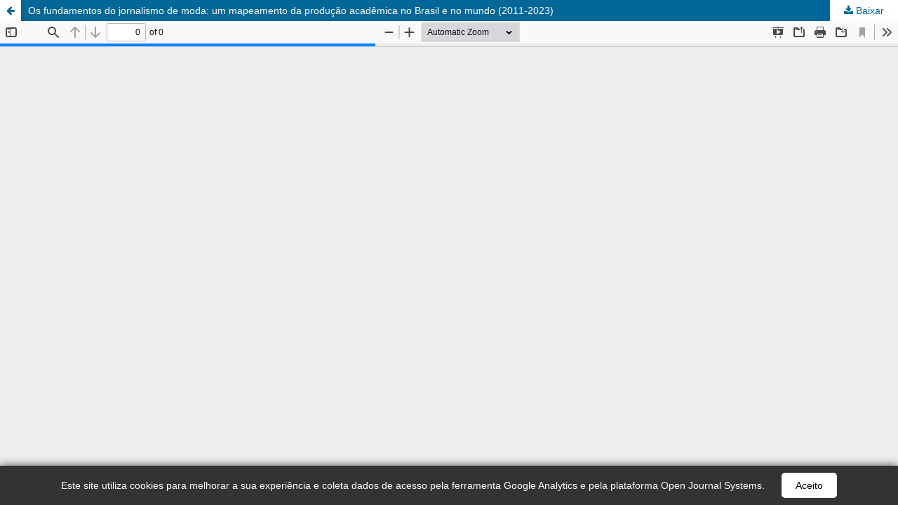

--- FILE ---
content_type: text/css; charset=utf-8
request_url: https://cdn.jsdelivr.net/gh/periodicosudesc/tamanhofont@master/estilotamanhopfont.css
body_size: -403
content:
#increase-plugin-ac, #normal-plugin-ac, #decrease-plugin-ac{
display: inline-block;
    padding: 0 1em;
    background: #ffffff;
    border: 1px solid rgba(0,0,0,0.4);
    border-top-color: #bbb;
    border-radius: 3px;
    box-shadow: inset 0 -1em 1em rgb(0 0 0 / 10%);
    font-size: 13px;
    line-height: 28px;
    font-weight: 700;
    color: #000000;
    text-decoration: none;
}